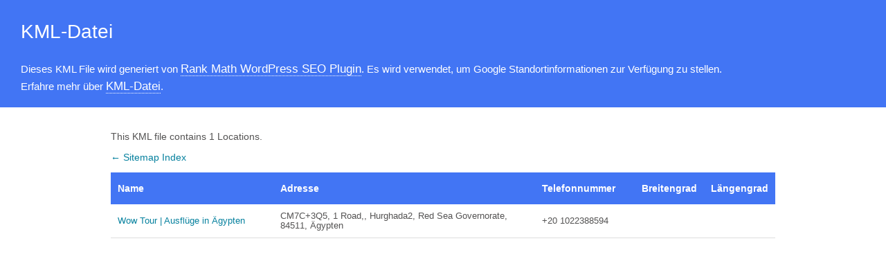

--- FILE ---
content_type: text/xml; charset=UTF-8
request_url: https://wow-tour.de/locations.kml
body_size: 336
content:
<?xml version="1.0" encoding="UTF-8"?><?xml-stylesheet type="text/xsl" href="//wow-tour.de/main-sitemap.xsl"?>
<kml xmlns="http://www.opengis.net/kml/2.2" xmlns:atom="http://www.w3.org/2005/Atom">
	<Document>
		<name>Locations for Wow Tour | Ausflüge in Ägypten</name>
		<open>1</open>
		<Folder>
			<atom:link href="https://wow-tour.de" />
			<Placemark>
				<name><![CDATA[Wow Tour | Ausflüge in Ägypten]]></name>
				<description><![CDATA[Wow Tour - Ihr Spezialist für Kultur & Safari Ausflüge]]></description>
				<address><![CDATA[CM7C+3Q5, 1 Road,, Hurghada2, Red Sea Governorate, 84511, Ägypten]]></address>
				<phoneNumber><![CDATA[+20 1022388594]]></phoneNumber>
				<atom:link href="https://wow-tour.de"/>
				<LookAt>
					<altitude>0</altitude>
					<range></range>
					<tilt>0</tilt>
				</LookAt>
				<Point>
				</Point>
			</Placemark>
		</Folder>
	</Document>
</kml>

<!-- XML Sitemap generated by Rank Math SEO Plugin (c) Rank Math - rankmath.com -->